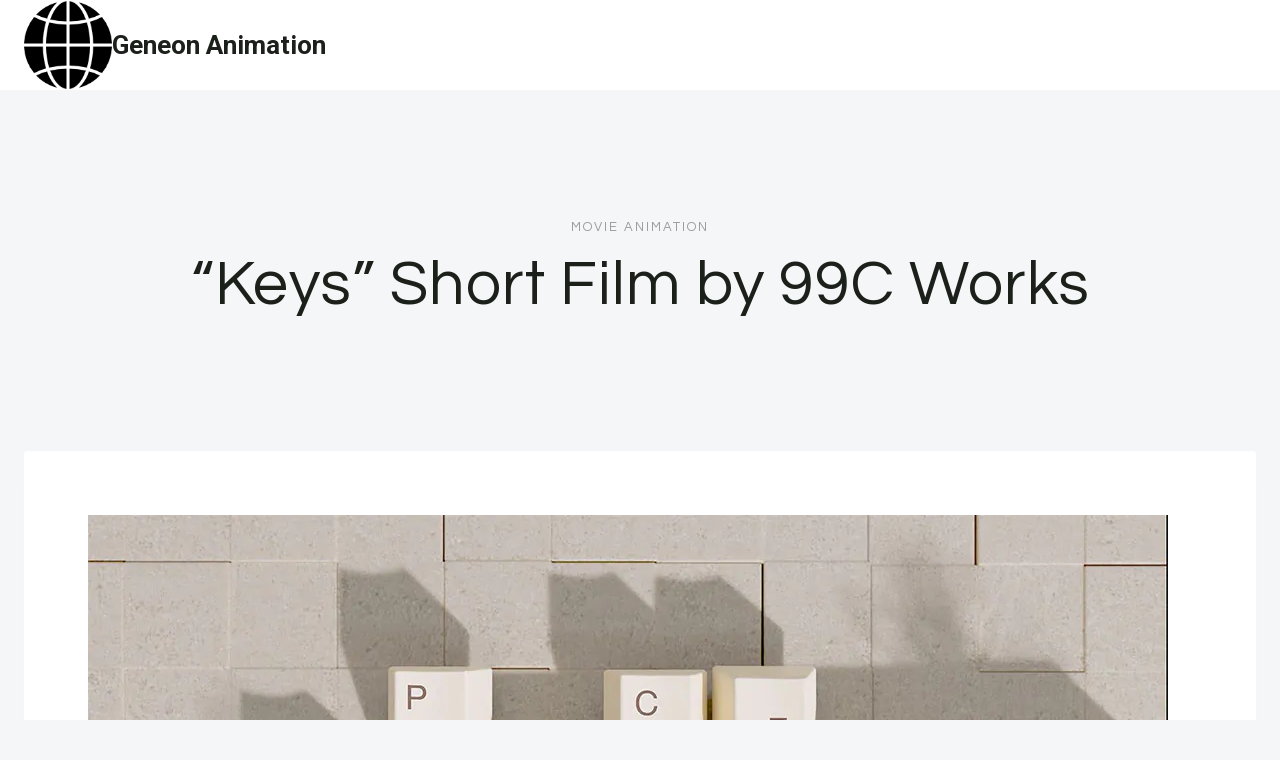

--- FILE ---
content_type: text/html; charset=UTF-8
request_url: https://geneonanimation.com/2022/03/22/keys-short-film-by-99c-works/
body_size: 80167
content:
<!doctype html>
<html lang="en-US" class="no-js" itemtype="https://schema.org/Blog" itemscope>
<head>
<meta charset="UTF-8">
<meta name="viewport" content="width=device-width, initial-scale=1, minimum-scale=1">
<meta name='robots' content='index, follow, max-image-preview:large, max-snippet:-1, max-video-preview:-1' />
<style>img:is([sizes="auto" i], [sizes^="auto," i]) { contain-intrinsic-size: 3000px 1500px }</style>
<!-- This site is optimized with the Yoast SEO plugin v25.5 - https://yoast.com/wordpress/plugins/seo/ -->
<title>“Keys” Short Film by 99C Works - Geneon Animation</title>
<link rel="canonical" href="https://geneonanimation.com/2022/03/22/keys-short-film-by-99c-works/" />
<meta property="og:locale" content="en_US" />
<meta property="og:type" content="article" />
<meta property="og:title" content="“Keys” Short Film by 99C Works - Geneon Animation" />
<meta property="og:description" content="Posted on Tuesday, March 22, 2022 &middot; Leave a Comment&nbsp; 99C Works CD KyeongHong Kim: &ldquo;The..." />
<meta property="og:url" content="https://geneonanimation.com/2022/03/22/keys-short-film-by-99c-works/" />
<meta property="og:site_name" content="Geneon Animation" />
<meta property="article:published_time" content="2022-03-22T14:30:12+00:00" />
<meta property="og:image" content="https://geneonanimation.com/wp-content/uploads/2022/03/keys-short-film-by-99c-works.jpg" />
<meta property="og:image:width" content="2560" />
<meta property="og:image:height" content="865" />
<meta property="og:image:type" content="image/jpeg" />
<meta name="author" content="Contributor" />
<meta name="twitter:card" content="summary_large_image" />
<meta name="twitter:label1" content="Written by" />
<meta name="twitter:data1" content="Contributor" />
<script type="application/ld+json" class="yoast-schema-graph">{"@context":"https://schema.org","@graph":[{"@type":"Article","@id":"https://geneonanimation.com/2022/03/22/keys-short-film-by-99c-works/#article","isPartOf":{"@id":"https://geneonanimation.com/2022/03/22/keys-short-film-by-99c-works/"},"author":{"name":"Contributor","@id":"https://geneonanimation.com/#/schema/person/a63072bb1b9e8e54cc18aebd4a42cbd5"},"headline":"“Keys” Short Film by 99C Works","datePublished":"2022-03-22T14:30:12+00:00","mainEntityOfPage":{"@id":"https://geneonanimation.com/2022/03/22/keys-short-film-by-99c-works/"},"wordCount":104,"publisher":{"@id":"https://geneonanimation.com/#organization"},"image":{"@id":"https://geneonanimation.com/2022/03/22/keys-short-film-by-99c-works/#primaryimage"},"thumbnailUrl":"https://geneonanimation.com/wp-content/uploads/2022/03/keys-short-film-by-99c-works.jpg","articleSection":["Movie Animation"],"inLanguage":"en-US"},{"@type":"WebPage","@id":"https://geneonanimation.com/2022/03/22/keys-short-film-by-99c-works/","url":"https://geneonanimation.com/2022/03/22/keys-short-film-by-99c-works/","name":"“Keys” Short Film by 99C Works - Geneon Animation","isPartOf":{"@id":"https://geneonanimation.com/#website"},"primaryImageOfPage":{"@id":"https://geneonanimation.com/2022/03/22/keys-short-film-by-99c-works/#primaryimage"},"image":{"@id":"https://geneonanimation.com/2022/03/22/keys-short-film-by-99c-works/#primaryimage"},"thumbnailUrl":"https://geneonanimation.com/wp-content/uploads/2022/03/keys-short-film-by-99c-works.jpg","datePublished":"2022-03-22T14:30:12+00:00","breadcrumb":{"@id":"https://geneonanimation.com/2022/03/22/keys-short-film-by-99c-works/#breadcrumb"},"inLanguage":"en-US","potentialAction":[{"@type":"ReadAction","target":["https://geneonanimation.com/2022/03/22/keys-short-film-by-99c-works/"]}]},{"@type":"ImageObject","inLanguage":"en-US","@id":"https://geneonanimation.com/2022/03/22/keys-short-film-by-99c-works/#primaryimage","url":"https://geneonanimation.com/wp-content/uploads/2022/03/keys-short-film-by-99c-works.jpg","contentUrl":"https://geneonanimation.com/wp-content/uploads/2022/03/keys-short-film-by-99c-works.jpg","width":2560,"height":865,"caption":"keys-short-film-by-99c-works"},{"@type":"BreadcrumbList","@id":"https://geneonanimation.com/2022/03/22/keys-short-film-by-99c-works/#breadcrumb","itemListElement":[{"@type":"ListItem","position":1,"name":"Home","item":"https://geneonanimation.com/"},{"@type":"ListItem","position":2,"name":"“Keys” Short Film by 99C Works"}]},{"@type":"WebSite","@id":"https://geneonanimation.com/#website","url":"https://geneonanimation.com/","name":"Geneon Animation","description":"","publisher":{"@id":"https://geneonanimation.com/#organization"},"potentialAction":[{"@type":"SearchAction","target":{"@type":"EntryPoint","urlTemplate":"https://geneonanimation.com/?s={search_term_string}"},"query-input":{"@type":"PropertyValueSpecification","valueRequired":true,"valueName":"search_term_string"}}],"inLanguage":"en-US"},{"@type":"Organization","@id":"https://geneonanimation.com/#organization","name":"Geneon Animation","url":"https://geneonanimation.com/","logo":{"@type":"ImageObject","inLanguage":"en-US","@id":"https://geneonanimation.com/#/schema/logo/image/","url":"https://geneonanimation.com/wp-content/uploads/2024/05/1231223.png","contentUrl":"https://geneonanimation.com/wp-content/uploads/2024/05/1231223.png","width":128,"height":128,"caption":"Geneon Animation"},"image":{"@id":"https://geneonanimation.com/#/schema/logo/image/"}},{"@type":"Person","@id":"https://geneonanimation.com/#/schema/person/a63072bb1b9e8e54cc18aebd4a42cbd5","name":"Contributor","sameAs":["https://technobabble.com.au"],"url":"https://geneonanimation.com/author/wiredgorilla-2/"}]}</script>
<!-- / Yoast SEO plugin. -->
<link rel='dns-prefetch' href='//www.googletagmanager.com' />
<link rel="alternate" type="application/rss+xml" title="Geneon Animation &raquo; Feed" href="https://geneonanimation.com/feed/" />
<link rel="alternate" type="application/rss+xml" title="Geneon Animation &raquo; Comments Feed" href="https://geneonanimation.com/comments/feed/" />
<script>document.documentElement.classList.remove( 'no-js' );</script>
<!-- <link rel='stylesheet' id='wp-block-library-css' href='https://geneonanimation.com/wp-includes/css/dist/block-library/style.min.css?ver=6.8.2' media='all' /> -->
<link rel="stylesheet" type="text/css" href="//geneonanimation.com/wp-content/cache/wpfc-minified/8bcal6fw/6hk2k.css" media="all"/>
<style id='classic-theme-styles-inline-css'>
/*! This file is auto-generated */
.wp-block-button__link{color:#fff;background-color:#32373c;border-radius:9999px;box-shadow:none;text-decoration:none;padding:calc(.667em + 2px) calc(1.333em + 2px);font-size:1.125em}.wp-block-file__button{background:#32373c;color:#fff;text-decoration:none}
</style>
<style id='global-styles-inline-css'>
:root{--wp--preset--aspect-ratio--square: 1;--wp--preset--aspect-ratio--4-3: 4/3;--wp--preset--aspect-ratio--3-4: 3/4;--wp--preset--aspect-ratio--3-2: 3/2;--wp--preset--aspect-ratio--2-3: 2/3;--wp--preset--aspect-ratio--16-9: 16/9;--wp--preset--aspect-ratio--9-16: 9/16;--wp--preset--color--black: #000000;--wp--preset--color--cyan-bluish-gray: #abb8c3;--wp--preset--color--white: #ffffff;--wp--preset--color--pale-pink: #f78da7;--wp--preset--color--vivid-red: #cf2e2e;--wp--preset--color--luminous-vivid-orange: #ff6900;--wp--preset--color--luminous-vivid-amber: #fcb900;--wp--preset--color--light-green-cyan: #7bdcb5;--wp--preset--color--vivid-green-cyan: #00d084;--wp--preset--color--pale-cyan-blue: #8ed1fc;--wp--preset--color--vivid-cyan-blue: #0693e3;--wp--preset--color--vivid-purple: #9b51e0;--wp--preset--color--theme-palette-1: var(--global-palette1);--wp--preset--color--theme-palette-2: var(--global-palette2);--wp--preset--color--theme-palette-3: var(--global-palette3);--wp--preset--color--theme-palette-4: var(--global-palette4);--wp--preset--color--theme-palette-5: var(--global-palette5);--wp--preset--color--theme-palette-6: var(--global-palette6);--wp--preset--color--theme-palette-7: var(--global-palette7);--wp--preset--color--theme-palette-8: var(--global-palette8);--wp--preset--color--theme-palette-9: var(--global-palette9);--wp--preset--gradient--vivid-cyan-blue-to-vivid-purple: linear-gradient(135deg,rgba(6,147,227,1) 0%,rgb(155,81,224) 100%);--wp--preset--gradient--light-green-cyan-to-vivid-green-cyan: linear-gradient(135deg,rgb(122,220,180) 0%,rgb(0,208,130) 100%);--wp--preset--gradient--luminous-vivid-amber-to-luminous-vivid-orange: linear-gradient(135deg,rgba(252,185,0,1) 0%,rgba(255,105,0,1) 100%);--wp--preset--gradient--luminous-vivid-orange-to-vivid-red: linear-gradient(135deg,rgba(255,105,0,1) 0%,rgb(207,46,46) 100%);--wp--preset--gradient--very-light-gray-to-cyan-bluish-gray: linear-gradient(135deg,rgb(238,238,238) 0%,rgb(169,184,195) 100%);--wp--preset--gradient--cool-to-warm-spectrum: linear-gradient(135deg,rgb(74,234,220) 0%,rgb(151,120,209) 20%,rgb(207,42,186) 40%,rgb(238,44,130) 60%,rgb(251,105,98) 80%,rgb(254,248,76) 100%);--wp--preset--gradient--blush-light-purple: linear-gradient(135deg,rgb(255,206,236) 0%,rgb(152,150,240) 100%);--wp--preset--gradient--blush-bordeaux: linear-gradient(135deg,rgb(254,205,165) 0%,rgb(254,45,45) 50%,rgb(107,0,62) 100%);--wp--preset--gradient--luminous-dusk: linear-gradient(135deg,rgb(255,203,112) 0%,rgb(199,81,192) 50%,rgb(65,88,208) 100%);--wp--preset--gradient--pale-ocean: linear-gradient(135deg,rgb(255,245,203) 0%,rgb(182,227,212) 50%,rgb(51,167,181) 100%);--wp--preset--gradient--electric-grass: linear-gradient(135deg,rgb(202,248,128) 0%,rgb(113,206,126) 100%);--wp--preset--gradient--midnight: linear-gradient(135deg,rgb(2,3,129) 0%,rgb(40,116,252) 100%);--wp--preset--font-size--small: var(--global-font-size-small);--wp--preset--font-size--medium: var(--global-font-size-medium);--wp--preset--font-size--large: var(--global-font-size-large);--wp--preset--font-size--x-large: 42px;--wp--preset--font-size--larger: var(--global-font-size-larger);--wp--preset--font-size--xxlarge: var(--global-font-size-xxlarge);--wp--preset--spacing--20: 0.44rem;--wp--preset--spacing--30: 0.67rem;--wp--preset--spacing--40: 1rem;--wp--preset--spacing--50: 1.5rem;--wp--preset--spacing--60: 2.25rem;--wp--preset--spacing--70: 3.38rem;--wp--preset--spacing--80: 5.06rem;--wp--preset--shadow--natural: 6px 6px 9px rgba(0, 0, 0, 0.2);--wp--preset--shadow--deep: 12px 12px 50px rgba(0, 0, 0, 0.4);--wp--preset--shadow--sharp: 6px 6px 0px rgba(0, 0, 0, 0.2);--wp--preset--shadow--outlined: 6px 6px 0px -3px rgba(255, 255, 255, 1), 6px 6px rgba(0, 0, 0, 1);--wp--preset--shadow--crisp: 6px 6px 0px rgba(0, 0, 0, 1);}:where(.is-layout-flex){gap: 0.5em;}:where(.is-layout-grid){gap: 0.5em;}body .is-layout-flex{display: flex;}.is-layout-flex{flex-wrap: wrap;align-items: center;}.is-layout-flex > :is(*, div){margin: 0;}body .is-layout-grid{display: grid;}.is-layout-grid > :is(*, div){margin: 0;}:where(.wp-block-columns.is-layout-flex){gap: 2em;}:where(.wp-block-columns.is-layout-grid){gap: 2em;}:where(.wp-block-post-template.is-layout-flex){gap: 1.25em;}:where(.wp-block-post-template.is-layout-grid){gap: 1.25em;}.has-black-color{color: var(--wp--preset--color--black) !important;}.has-cyan-bluish-gray-color{color: var(--wp--preset--color--cyan-bluish-gray) !important;}.has-white-color{color: var(--wp--preset--color--white) !important;}.has-pale-pink-color{color: var(--wp--preset--color--pale-pink) !important;}.has-vivid-red-color{color: var(--wp--preset--color--vivid-red) !important;}.has-luminous-vivid-orange-color{color: var(--wp--preset--color--luminous-vivid-orange) !important;}.has-luminous-vivid-amber-color{color: var(--wp--preset--color--luminous-vivid-amber) !important;}.has-light-green-cyan-color{color: var(--wp--preset--color--light-green-cyan) !important;}.has-vivid-green-cyan-color{color: var(--wp--preset--color--vivid-green-cyan) !important;}.has-pale-cyan-blue-color{color: var(--wp--preset--color--pale-cyan-blue) !important;}.has-vivid-cyan-blue-color{color: var(--wp--preset--color--vivid-cyan-blue) !important;}.has-vivid-purple-color{color: var(--wp--preset--color--vivid-purple) !important;}.has-black-background-color{background-color: var(--wp--preset--color--black) !important;}.has-cyan-bluish-gray-background-color{background-color: var(--wp--preset--color--cyan-bluish-gray) !important;}.has-white-background-color{background-color: var(--wp--preset--color--white) !important;}.has-pale-pink-background-color{background-color: var(--wp--preset--color--pale-pink) !important;}.has-vivid-red-background-color{background-color: var(--wp--preset--color--vivid-red) !important;}.has-luminous-vivid-orange-background-color{background-color: var(--wp--preset--color--luminous-vivid-orange) !important;}.has-luminous-vivid-amber-background-color{background-color: var(--wp--preset--color--luminous-vivid-amber) !important;}.has-light-green-cyan-background-color{background-color: var(--wp--preset--color--light-green-cyan) !important;}.has-vivid-green-cyan-background-color{background-color: var(--wp--preset--color--vivid-green-cyan) !important;}.has-pale-cyan-blue-background-color{background-color: var(--wp--preset--color--pale-cyan-blue) !important;}.has-vivid-cyan-blue-background-color{background-color: var(--wp--preset--color--vivid-cyan-blue) !important;}.has-vivid-purple-background-color{background-color: var(--wp--preset--color--vivid-purple) !important;}.has-black-border-color{border-color: var(--wp--preset--color--black) !important;}.has-cyan-bluish-gray-border-color{border-color: var(--wp--preset--color--cyan-bluish-gray) !important;}.has-white-border-color{border-color: var(--wp--preset--color--white) !important;}.has-pale-pink-border-color{border-color: var(--wp--preset--color--pale-pink) !important;}.has-vivid-red-border-color{border-color: var(--wp--preset--color--vivid-red) !important;}.has-luminous-vivid-orange-border-color{border-color: var(--wp--preset--color--luminous-vivid-orange) !important;}.has-luminous-vivid-amber-border-color{border-color: var(--wp--preset--color--luminous-vivid-amber) !important;}.has-light-green-cyan-border-color{border-color: var(--wp--preset--color--light-green-cyan) !important;}.has-vivid-green-cyan-border-color{border-color: var(--wp--preset--color--vivid-green-cyan) !important;}.has-pale-cyan-blue-border-color{border-color: var(--wp--preset--color--pale-cyan-blue) !important;}.has-vivid-cyan-blue-border-color{border-color: var(--wp--preset--color--vivid-cyan-blue) !important;}.has-vivid-purple-border-color{border-color: var(--wp--preset--color--vivid-purple) !important;}.has-vivid-cyan-blue-to-vivid-purple-gradient-background{background: var(--wp--preset--gradient--vivid-cyan-blue-to-vivid-purple) !important;}.has-light-green-cyan-to-vivid-green-cyan-gradient-background{background: var(--wp--preset--gradient--light-green-cyan-to-vivid-green-cyan) !important;}.has-luminous-vivid-amber-to-luminous-vivid-orange-gradient-background{background: var(--wp--preset--gradient--luminous-vivid-amber-to-luminous-vivid-orange) !important;}.has-luminous-vivid-orange-to-vivid-red-gradient-background{background: var(--wp--preset--gradient--luminous-vivid-orange-to-vivid-red) !important;}.has-very-light-gray-to-cyan-bluish-gray-gradient-background{background: var(--wp--preset--gradient--very-light-gray-to-cyan-bluish-gray) !important;}.has-cool-to-warm-spectrum-gradient-background{background: var(--wp--preset--gradient--cool-to-warm-spectrum) !important;}.has-blush-light-purple-gradient-background{background: var(--wp--preset--gradient--blush-light-purple) !important;}.has-blush-bordeaux-gradient-background{background: var(--wp--preset--gradient--blush-bordeaux) !important;}.has-luminous-dusk-gradient-background{background: var(--wp--preset--gradient--luminous-dusk) !important;}.has-pale-ocean-gradient-background{background: var(--wp--preset--gradient--pale-ocean) !important;}.has-electric-grass-gradient-background{background: var(--wp--preset--gradient--electric-grass) !important;}.has-midnight-gradient-background{background: var(--wp--preset--gradient--midnight) !important;}.has-small-font-size{font-size: var(--wp--preset--font-size--small) !important;}.has-medium-font-size{font-size: var(--wp--preset--font-size--medium) !important;}.has-large-font-size{font-size: var(--wp--preset--font-size--large) !important;}.has-x-large-font-size{font-size: var(--wp--preset--font-size--x-large) !important;}
:where(.wp-block-post-template.is-layout-flex){gap: 1.25em;}:where(.wp-block-post-template.is-layout-grid){gap: 1.25em;}
:where(.wp-block-columns.is-layout-flex){gap: 2em;}:where(.wp-block-columns.is-layout-grid){gap: 2em;}
:root :where(.wp-block-pullquote){font-size: 1.5em;line-height: 1.6;}
</style>
<!-- <link rel='stylesheet' id='ilrc_style-css' href='https://geneonanimation.com/wp-content/plugins/internal-linking-of-related-contents/assets/css/style.css' media='all' /> -->
<link rel="stylesheet" type="text/css" href="//geneonanimation.com/wp-content/cache/wpfc-minified/6ne6ftfd/6hk2k.css" media="all"/>
<style id='ilrc_style-inline-css'>
.internal-linking-related-contents:before { margin-top:15px}
.internal-linking-related-contents:after { margin-bottom:15px}
.internal-linking-related-contents .template-1,
.internal-linking-related-contents .template-2,
.internal-linking-related-contents .template-3,
.internal-linking-related-contents a.template-11,
.internal-linking-related-contents a.template-12 { background-color:#d8d8d8!important}
.internal-linking-related-contents .template-1:hover,
.internal-linking-related-contents .template-1:active,
.internal-linking-related-contents .template-1:focus,
.internal-linking-related-contents .template-2 span.cta,
.internal-linking-related-contents .template-2:hover,
.internal-linking-related-contents .template-2:active,
.internal-linking-related-contents .template-2:focus,
.internal-linking-related-contents .template-3:hover,
.internal-linking-related-contents .template-3:active,
.internal-linking-related-contents .template-3:focus,
.internal-linking-related-contents .template-3 .postTitle,
.internal-linking-related-contents a.template-11:hover,
.internal-linking-related-contents a.template-11:active,
.internal-linking-related-contents a.template-11:focus,
.internal-linking-related-contents a.template-12:hover,
.internal-linking-related-contents a.template-12:active,
.internal-linking-related-contents a.template-12:focus { background-color:#939393!important}
.internal-linking-related-contents .template-1 span,
.internal-linking-related-contents .template-2 span.postTitle,
.internal-linking-related-contents .template-3 span.cta,
.internal-linking-related-contents a.template-11 ,
.internal-linking-related-contents a.template-12 ,
.internal-linking-related-contents a.template-13 { color:#000000}
.internal-linking-related-contents .template-2 span.cta,
.internal-linking-related-contents .template-3 span.postTitle { color:#ffffff}
</style>
<!-- <link rel='stylesheet' id='kadence-global-css' href='https://geneonanimation.com/wp-content/themes/kadence/assets/css/global.min.css?ver=1.2.28' media='all' /> -->
<link rel="stylesheet" type="text/css" href="//geneonanimation.com/wp-content/cache/wpfc-minified/qk1l4za/6hk2k.css" media="all"/>
<style id='kadence-global-inline-css'>
/* Kadence Base CSS */
:root{--global-palette1:#1b211a;--global-palette2:#555555;--global-palette3:#1b211a;--global-palette4:#464646;--global-palette5:#646464;--global-palette6:#9c9c9c;--global-palette7:#f5f6f8;--global-palette8:#f5f6f8;--global-palette9:#ffffff;--global-palette9rgb:255, 255, 255;--global-palette-highlight:var(--global-palette1);--global-palette-highlight-alt:var(--global-palette3);--global-palette-highlight-alt2:var(--global-palette9);--global-palette-btn-bg:var(--global-palette1);--global-palette-btn-bg-hover:var(--global-palette6);--global-palette-btn:#ffffff;--global-palette-btn-hover:var(--global-palette9);--global-body-font-family:Roboto, sans-serif;--global-heading-font-family:Questrial, sans-serif;--global-primary-nav-font-family:Montserrat, sans-serif;--global-fallback-font:sans-serif;--global-display-fallback-font:sans-serif;--global-content-width:1600px;--global-content-wide-width:calc(1600px + 230px);--global-content-narrow-width:1000px;--global-content-edge-padding:1.5rem;--global-content-boxed-padding:4rem;--global-calc-content-width:calc(1600px - var(--global-content-edge-padding) - var(--global-content-edge-padding) );--wp--style--global--content-size:var(--global-calc-content-width);}.wp-site-blocks{--global-vw:calc( 100vw - ( 0.5 * var(--scrollbar-offset)));}body{background:var(--global-palette8);}body, input, select, optgroup, textarea{font-style:normal;font-weight:300;font-size:20px;line-height:1.6;font-family:var(--global-body-font-family);color:var(--global-palette4);}.content-bg, body.content-style-unboxed .site{background:var(--global-palette9);}h1,h2,h3,h4,h5,h6{font-family:var(--global-heading-font-family);}h1{font-style:normal;font-weight:500;font-size:63px;line-height:1.3;letter-spacing:1px;color:var(--global-palette3);}h2{font-style:normal;font-weight:normal;font-size:50px;line-height:1.3;color:var(--global-palette3);}h3{font-style:normal;font-weight:normal;font-size:45px;line-height:1.3;color:var(--global-palette3);}h4{font-style:normal;font-weight:normal;font-size:36px;line-height:1.3;color:var(--global-palette3);}h5{font-style:normal;font-weight:normal;font-size:32px;line-height:1.3;color:var(--global-palette3);}h6{font-style:normal;font-weight:normal;font-size:25px;line-height:1.5;color:var(--global-palette3);}@media all and (max-width: 1024px){h1{font-size:52px;}h2{font-size:40px;}h3{font-size:35px;}h4{font-size:32px;}h5{font-size:27px;}h6{font-size:23px;}}@media all and (max-width: 767px){h1{font-size:44px;}h2{font-size:32px;line-height:1.2;}h3{font-size:28px;}h4{font-size:26px;}h5{font-size:24px;}h6{font-size:22px;}}.entry-hero .kadence-breadcrumbs{max-width:1600px;}.site-container, .site-header-row-layout-contained, .site-footer-row-layout-contained, .entry-hero-layout-contained, .comments-area, .alignfull > .wp-block-cover__inner-container, .alignwide > .wp-block-cover__inner-container{max-width:var(--global-content-width);}.content-width-narrow .content-container.site-container, .content-width-narrow .hero-container.site-container{max-width:var(--global-content-narrow-width);}@media all and (min-width: 1830px){.wp-site-blocks .content-container  .alignwide{margin-left:-115px;margin-right:-115px;width:unset;max-width:unset;}}@media all and (min-width: 1260px){.content-width-narrow .wp-site-blocks .content-container .alignwide{margin-left:-130px;margin-right:-130px;width:unset;max-width:unset;}}.content-style-boxed .wp-site-blocks .entry-content .alignwide{margin-left:calc( -1 * var( --global-content-boxed-padding ) );margin-right:calc( -1 * var( --global-content-boxed-padding ) );}.content-area{margin-top:5rem;margin-bottom:5rem;}@media all and (max-width: 1024px){.content-area{margin-top:3rem;margin-bottom:3rem;}}@media all and (max-width: 767px){.content-area{margin-top:2rem;margin-bottom:2rem;}}@media all and (max-width: 1024px){:root{--global-content-boxed-padding:2rem;}}@media all and (max-width: 767px){:root{--global-content-boxed-padding:1.5rem;}}.entry-content-wrap{padding:4rem;}@media all and (max-width: 1024px){.entry-content-wrap{padding:2rem;}}@media all and (max-width: 767px){.entry-content-wrap{padding:1.5rem;}}.entry.single-entry{box-shadow:0px 15px 15px -10px rgba(0,0,0,0.05);}.entry.loop-entry{box-shadow:0px 15px 15px -10px rgba(0,0,0,0);}.loop-entry .entry-content-wrap{padding:2.3rem;}@media all and (max-width: 1024px){.loop-entry .entry-content-wrap{padding:2rem;}}@media all and (max-width: 767px){.loop-entry .entry-content-wrap{padding:1.5rem;}}button, .button, .wp-block-button__link, input[type="button"], input[type="reset"], input[type="submit"], .fl-button, .elementor-button-wrapper .elementor-button, .wc-block-components-checkout-place-order-button, .wc-block-cart__submit{font-style:normal;font-weight:500;font-size:14px;letter-spacing:1px;font-family:Montserrat, sans-serif;text-transform:uppercase;border-radius:0px;padding:19px 45px 19px 45px;border:1px none currentColor;border-color:var(--global-palette3);box-shadow:0px 0px 0px -7px rgba(0,0,0,0);}.wp-block-button.is-style-outline .wp-block-button__link{padding:19px 45px 19px 45px;}button:hover, button:focus, button:active, .button:hover, .button:focus, .button:active, .wp-block-button__link:hover, .wp-block-button__link:focus, .wp-block-button__link:active, input[type="button"]:hover, input[type="button"]:focus, input[type="button"]:active, input[type="reset"]:hover, input[type="reset"]:focus, input[type="reset"]:active, input[type="submit"]:hover, input[type="submit"]:focus, input[type="submit"]:active, .elementor-button-wrapper .elementor-button:hover, .elementor-button-wrapper .elementor-button:focus, .elementor-button-wrapper .elementor-button:active, .wc-block-cart__submit:hover{border-color:var(--global-palette9);box-shadow:0px 15px 25px -7px rgba(0,0,0,0);}.kb-button.kb-btn-global-outline.kb-btn-global-inherit{padding-top:calc(19px - 2px);padding-right:calc(45px - 2px);padding-bottom:calc(19px - 2px);padding-left:calc(45px - 2px);}@media all and (max-width: 1024px){button, .button, .wp-block-button__link, input[type="button"], input[type="reset"], input[type="submit"], .fl-button, .elementor-button-wrapper .elementor-button, .wc-block-components-checkout-place-order-button, .wc-block-cart__submit{border-color:var(--global-palette3);}}@media all and (max-width: 767px){button, .button, .wp-block-button__link, input[type="button"], input[type="reset"], input[type="submit"], .fl-button, .elementor-button-wrapper .elementor-button, .wc-block-components-checkout-place-order-button, .wc-block-cart__submit{border-color:var(--global-palette3);}}@media all and (min-width: 1025px){.transparent-header .entry-hero .entry-hero-container-inner{padding-top:90px;}}@media all and (max-width: 1024px){.mobile-transparent-header .entry-hero .entry-hero-container-inner{padding-top:90px;}}@media all and (max-width: 767px){.mobile-transparent-header .entry-hero .entry-hero-container-inner{padding-top:90px;}}#kt-scroll-up-reader, #kt-scroll-up{border-radius:0px 0px 0px 0px;bottom:30px;font-size:1.2em;padding:0.4em 0.4em 0.4em 0.4em;}#kt-scroll-up-reader.scroll-up-side-right, #kt-scroll-up.scroll-up-side-right{right:30px;}#kt-scroll-up-reader.scroll-up-side-left, #kt-scroll-up.scroll-up-side-left{left:30px;}.entry-author-style-center{padding-top:var(--global-md-spacing);border-top:1px solid var(--global-gray-500);}.entry-author-style-center .entry-author-avatar, .entry-meta .author-avatar{display:none;}.entry-author-style-normal .entry-author-profile{padding-left:0px;}#comments .comment-meta{margin-left:0px;}.comment-metadata a:not(.comment-edit-link), .comment-body .edit-link:before{display:none;}body.single .entry-related{background:var(--global-palette9);}.wp-site-blocks .entry-related h2.entry-related-title{font-style:normal;font-size:40px;}.post-title .entry-taxonomies, .post-title .entry-taxonomies a{font-style:normal;font-weight:normal;font-size:13px;letter-spacing:2px;font-family:Questrial, sans-serif;text-transform:uppercase;color:var(--global-palette6);}.post-title .entry-taxonomies .category-style-pill a{background:var(--global-palette6);}.entry-hero.post-hero-section .entry-header{min-height:360px;}@media all and (max-width: 1024px){.entry-hero.post-hero-section .entry-header{min-height:300px;}}@media all and (max-width: 767px){.entry-hero.post-hero-section .entry-header{min-height:320px;}}.loop-entry.type-post h2.entry-title{font-style:normal;font-size:30px;color:var(--global-palette4);}.loop-entry.type-post .entry-taxonomies{font-style:normal;font-weight:normal;font-size:13px;letter-spacing:2px;font-family:Questrial, sans-serif;text-transform:uppercase;}.loop-entry.type-post .entry-taxonomies, .loop-entry.type-post .entry-taxonomies a{color:var(--global-palette6);}.loop-entry.type-post .entry-taxonomies .category-style-pill a{background:var(--global-palette6);}.loop-entry.type-post .entry-meta{font-style:normal;font-weight:normal;font-family:Questrial, sans-serif;}
/* Kadence Header CSS */
@media all and (max-width: 1024px){.mobile-transparent-header #masthead{position:absolute;left:0px;right:0px;z-index:100;}.kadence-scrollbar-fixer.mobile-transparent-header #masthead{right:var(--scrollbar-offset,0);}.mobile-transparent-header #masthead, .mobile-transparent-header .site-top-header-wrap .site-header-row-container-inner, .mobile-transparent-header .site-main-header-wrap .site-header-row-container-inner, .mobile-transparent-header .site-bottom-header-wrap .site-header-row-container-inner{background:transparent;}.site-header-row-tablet-layout-fullwidth, .site-header-row-tablet-layout-standard{padding:0px;}}@media all and (min-width: 1025px){.transparent-header #masthead{position:absolute;left:0px;right:0px;z-index:100;}.transparent-header.kadence-scrollbar-fixer #masthead{right:var(--scrollbar-offset,0);}.transparent-header #masthead, .transparent-header .site-top-header-wrap .site-header-row-container-inner, .transparent-header .site-main-header-wrap .site-header-row-container-inner, .transparent-header .site-bottom-header-wrap .site-header-row-container-inner{background:transparent;}}.site-branding a.brand img{max-width:88px;}.site-branding a.brand img.svg-logo-image{width:88px;}.site-branding{padding:0px 0px 0px 0px;}.site-branding .site-title{font-weight:700;font-size:26px;line-height:1.2;color:var(--global-palette3);}#masthead, #masthead .kadence-sticky-header.item-is-fixed:not(.item-at-start):not(.site-header-row-container):not(.site-main-header-wrap), #masthead .kadence-sticky-header.item-is-fixed:not(.item-at-start) > .site-header-row-container-inner{background:var(--global-palette9);}.site-main-header-wrap .site-header-row-container-inner{background:var(--global-palette9);border-bottom:1px solid var(--global-palette8);}.site-main-header-inner-wrap{min-height:90px;}.transparent-header #masthead .site-main-header-wrap .site-header-row-container-inner{background:var(--global-palette9);}.header-navigation .header-menu-container ul ul.sub-menu, .header-navigation .header-menu-container ul ul.submenu{background:var(--global-palette3);box-shadow:0px 2px 13px 0px rgba(0,0,0,0.1);}.header-navigation .header-menu-container ul ul li.menu-item, .header-menu-container ul.menu > li.kadence-menu-mega-enabled > ul > li.menu-item > a{border-bottom:1px solid rgba(255,255,255,0.1);}.header-navigation .header-menu-container ul ul li.menu-item > a{width:200px;padding-top:1em;padding-bottom:1em;color:var(--global-palette8);font-style:normal;font-weight:500;font-size:13px;font-family:Montserrat, sans-serif;}.header-navigation .header-menu-container ul ul li.menu-item > a:hover{color:var(--global-palette9);background:var(--global-palette4);}.header-navigation .header-menu-container ul ul li.menu-item.current-menu-item > a{color:var(--global-palette9);background:var(--global-palette4);}.mobile-toggle-open-container .menu-toggle-open, .mobile-toggle-open-container .menu-toggle-open:focus{color:var(--global-palette3);padding:0.4em 0.6em 0.4em 0.6em;font-size:14px;}.mobile-toggle-open-container .menu-toggle-open.menu-toggle-style-bordered{border:1px solid currentColor;}.mobile-toggle-open-container .menu-toggle-open .menu-toggle-icon{font-size:30px;}.mobile-toggle-open-container .menu-toggle-open:hover, .mobile-toggle-open-container .menu-toggle-open:focus-visible{color:var(--global-palette-highlight);}.mobile-navigation ul li{font-style:normal;font-weight:normal;font-size:21px;line-height:1.1;font-family:Questrial, sans-serif;}.mobile-navigation ul li a{padding-top:1em;padding-bottom:1em;}.mobile-navigation ul li > a, .mobile-navigation ul li.menu-item-has-children > .drawer-nav-drop-wrap{color:var(--global-palette3);}.mobile-navigation ul li > a:hover, .mobile-navigation ul li.menu-item-has-children > .drawer-nav-drop-wrap:hover{color:var(--global-palette1);}.mobile-navigation ul li.current-menu-item > a, .mobile-navigation ul li.current-menu-item.menu-item-has-children > .drawer-nav-drop-wrap{color:var(--global-palette1);}.mobile-navigation ul li.menu-item-has-children .drawer-nav-drop-wrap, .mobile-navigation ul li:not(.menu-item-has-children) a{border-bottom:1px solid var(--global-palette8);}.mobile-navigation:not(.drawer-navigation-parent-toggle-true) ul li.menu-item-has-children .drawer-nav-drop-wrap button{border-left:1px solid var(--global-palette8);}#mobile-drawer .drawer-inner, #mobile-drawer.popup-drawer-layout-fullwidth.popup-drawer-animation-slice .pop-portion-bg, #mobile-drawer.popup-drawer-layout-fullwidth.popup-drawer-animation-slice.pop-animated.show-drawer .drawer-inner{background:var(--global-palette9);}#mobile-drawer .drawer-header .drawer-toggle{padding:0.6em 0.15em 0.6em 0.15em;font-size:24px;}
/* Kadence Footer CSS */
#colophon{background:var(--global-palette7);}.site-top-footer-inner-wrap{padding-top:120px;padding-bottom:20px;grid-column-gap:30px;grid-row-gap:30px;}.site-top-footer-inner-wrap .widget{margin-bottom:30px;}.site-top-footer-inner-wrap .site-footer-section:not(:last-child):after{right:calc(-30px / 2);}@media all and (max-width: 1024px){.site-top-footer-inner-wrap{padding-top:100px;padding-bottom:0px;}}@media all and (max-width: 767px){.site-top-footer-inner-wrap{padding-top:50px;padding-bottom:0px;}}.site-bottom-footer-inner-wrap{padding-top:10px;padding-bottom:100px;grid-column-gap:30px;}.site-bottom-footer-inner-wrap .widget{margin-bottom:30px;}.site-bottom-footer-inner-wrap .site-footer-section:not(:last-child):after{right:calc(-30px / 2);}@media all and (max-width: 767px){.site-bottom-footer-inner-wrap{padding-top:0px;padding-bottom:50px;}}#colophon .footer-html{font-style:normal;font-weight:normal;font-size:15px;font-family:Montserrat, sans-serif;}
</style>
<!-- <link rel='stylesheet' id='kadence-header-css' href='https://geneonanimation.com/wp-content/themes/kadence/assets/css/header.min.css?ver=1.2.28' media='all' /> -->
<!-- <link rel='stylesheet' id='kadence-content-css' href='https://geneonanimation.com/wp-content/themes/kadence/assets/css/content.min.css?ver=1.2.28' media='all' /> -->
<!-- <link rel='stylesheet' id='kadence-related-posts-css' href='https://geneonanimation.com/wp-content/themes/kadence/assets/css/related-posts.min.css?ver=1.2.28' media='all' /> -->
<!-- <link rel='stylesheet' id='kad-splide-css' href='https://geneonanimation.com/wp-content/themes/kadence/assets/css/kadence-splide.min.css?ver=1.2.28' media='all' /> -->
<!-- <link rel='stylesheet' id='kadence-footer-css' href='https://geneonanimation.com/wp-content/themes/kadence/assets/css/footer.min.css?ver=1.2.28' media='all' /> -->
<link rel="stylesheet" type="text/css" href="//geneonanimation.com/wp-content/cache/wpfc-minified/fi7tdv65/6hk2o.css" media="all"/>
<!-- Google tag (gtag.js) snippet added by Site Kit -->
<!-- Google Analytics snippet added by Site Kit -->
<script src="https://www.googletagmanager.com/gtag/js?id=GT-WKXJ9D2K" id="google_gtagjs-js" async></script>
<script id="google_gtagjs-js-after">
window.dataLayer = window.dataLayer || [];function gtag(){dataLayer.push(arguments);}
gtag("set","linker",{"domains":["geneonanimation.com"]});
gtag("js", new Date());
gtag("set", "developer_id.dZTNiMT", true);
gtag("config", "GT-WKXJ9D2K", {"googlesitekit_post_type":"post"});
</script>
<!-- End Google tag (gtag.js) snippet added by Site Kit -->
<link rel="https://api.w.org/" href="https://geneonanimation.com/wp-json/" /><link rel="alternate" title="JSON" type="application/json" href="https://geneonanimation.com/wp-json/wp/v2/posts/2329" /><link rel="EditURI" type="application/rsd+xml" title="RSD" href="https://geneonanimation.com/xmlrpc.php?rsd" />
<meta name="generator" content="WordPress 6.8.2" />
<link rel='shortlink' href='https://geneonanimation.com/?p=2329' />
<link rel="alternate" title="oEmbed (JSON)" type="application/json+oembed" href="https://geneonanimation.com/wp-json/oembed/1.0/embed?url=https%3A%2F%2Fgeneonanimation.com%2F2022%2F03%2F22%2Fkeys-short-film-by-99c-works%2F" />
<link rel="alternate" title="oEmbed (XML)" type="text/xml+oembed" href="https://geneonanimation.com/wp-json/oembed/1.0/embed?url=https%3A%2F%2Fgeneonanimation.com%2F2022%2F03%2F22%2Fkeys-short-film-by-99c-works%2F&#038;format=xml" />
<meta name="generator" content="Site Kit by Google 1.157.0" /><script>document.createElement( "picture" );if(!window.HTMLPictureElement && document.addEventListener) {window.addEventListener("DOMContentLoaded", function() {var s = document.createElement("script");s.src = "https://geneonanimation.com/wp-content/plugins/webp-express/js/picturefill.min.js";document.body.appendChild(s);});}</script><link rel='stylesheet' id='kadence-fonts-gfonts-css' href='https://fonts.googleapis.com/css?family=Roboto:300,700,500,regular%7CQuestrial:regular%7CMontserrat:500,regular&#038;display=swap' media='all' />
<link rel="icon" href="https://geneonanimation.com/wp-content/uploads/2024/05/cropped-1231223-32x32.png" sizes="32x32" />
<link rel="icon" href="https://geneonanimation.com/wp-content/uploads/2024/05/cropped-1231223-192x192.png" sizes="192x192" />
<link rel="apple-touch-icon" href="https://geneonanimation.com/wp-content/uploads/2024/05/cropped-1231223-180x180.png" />
<meta name="msapplication-TileImage" content="https://geneonanimation.com/wp-content/uploads/2024/05/cropped-1231223-270x270.png" />
</head>
<body data-ocssl='1' class="wp-singular post-template-default single single-post postid-2329 single-format-standard wp-custom-logo wp-embed-responsive wp-theme-kadence footer-on-bottom hide-focus-outline link-style-standard content-title-style-above content-width-normal content-style-boxed content-vertical-padding-hide non-transparent-header mobile-non-transparent-header">
<div id="wrapper" class="site wp-site-blocks">
<a class="skip-link screen-reader-text scroll-ignore" href="#main">Skip to content</a>
<header id="masthead" class="site-header" role="banner" itemtype="https://schema.org/WPHeader" itemscope>
<div id="main-header" class="site-header-wrap">
<div class="site-header-inner-wrap">
<div class="site-header-upper-wrap">
<div class="site-header-upper-inner-wrap">
<div class="site-main-header-wrap site-header-row-container site-header-focus-item site-header-row-layout-standard" data-section="kadence_customizer_header_main">
<div class="site-header-row-container-inner">
<div class="site-container">
<div class="site-main-header-inner-wrap site-header-row site-header-row-has-sides site-header-row-no-center">
<div class="site-header-main-section-left site-header-section site-header-section-left">
<div class="site-header-item site-header-focus-item" data-section="title_tagline">
<div class="site-branding branding-layout-standard"><a class="brand has-logo-image" href="https://geneonanimation.com/" rel="home"><picture><source srcset="https://geneonanimation.com/wp-content/webp-express/webp-images/uploads/2024/05/1231223.png.webp" type="image/webp"><img width="128" height="128" src="https://geneonanimation.com/wp-content/uploads/2024/05/1231223.png" class="custom-logo webpexpress-processed" alt="Animation" decoding="async"></picture><div class="site-title-wrap"><p class="site-title">Geneon Animation</p></div></a></div></div><!-- data-section="title_tagline" -->
</div>
<div class="site-header-main-section-right site-header-section site-header-section-right">
</div>
</div>
</div>
</div>
</div>
</div>
</div>
</div>
</div>
<div id="mobile-header" class="site-mobile-header-wrap">
<div class="site-header-inner-wrap">
<div class="site-header-upper-wrap">
<div class="site-header-upper-inner-wrap">
<div class="site-main-header-wrap site-header-focus-item site-header-row-layout-standard site-header-row-tablet-layout-default site-header-row-mobile-layout-default ">
<div class="site-header-row-container-inner">
<div class="site-container">
<div class="site-main-header-inner-wrap site-header-row site-header-row-has-sides site-header-row-no-center">
<div class="site-header-main-section-left site-header-section site-header-section-left">
<div class="site-header-item site-header-focus-item" data-section="title_tagline">
<div class="site-branding mobile-site-branding branding-layout-standard branding-tablet-layout-inherit branding-mobile-layout-inherit"><a class="brand has-logo-image" href="https://geneonanimation.com/" rel="home"><picture><source srcset="https://geneonanimation.com/wp-content/webp-express/webp-images/uploads/2024/05/1231223.png.webp" type="image/webp"><img width="128" height="128" src="https://geneonanimation.com/wp-content/uploads/2024/05/1231223.png" class="custom-logo webpexpress-processed" alt="Animation" decoding="async"></picture><div class="site-title-wrap"><div class="site-title vs-md-false">Geneon Animation</div></div></a></div></div><!-- data-section="title_tagline" -->
</div>
<div class="site-header-main-section-right site-header-section site-header-section-right">
<div class="site-header-item site-header-focus-item site-header-item-navgation-popup-toggle" data-section="kadence_customizer_mobile_trigger">
<div class="mobile-toggle-open-container">
<button id="mobile-toggle" class="menu-toggle-open drawer-toggle menu-toggle-style-default" aria-label="Open menu" data-toggle-target="#mobile-drawer" data-toggle-body-class="showing-popup-drawer-from-right" aria-expanded="false" data-set-focus=".menu-toggle-close"
>
<span class="menu-toggle-icon"><span class="kadence-svg-iconset"><svg aria-hidden="true" class="kadence-svg-icon kadence-menu-svg" fill="currentColor" version="1.1" xmlns="https://www.w3.org/2000/svg" width="24" height="24" viewBox="0 0 24 24"><title>Toggle Menu</title><path d="M3 13h18c0.552 0 1-0.448 1-1s-0.448-1-1-1h-18c-0.552 0-1 0.448-1 1s0.448 1 1 1zM3 7h18c0.552 0 1-0.448 1-1s-0.448-1-1-1h-18c-0.552 0-1 0.448-1 1s0.448 1 1 1zM3 19h18c0.552 0 1-0.448 1-1s-0.448-1-1-1h-18c-0.552 0-1 0.448-1 1s0.448 1 1 1z"></path>
</svg></span></span>
</button>
</div>
</div><!-- data-section="mobile_trigger" -->
</div>
</div>
</div>
</div>
</div>
</div>
</div>
</div>
</div>
</header><!-- #masthead -->
<div id="inner-wrap" class="wrap kt-clear">
<section class="entry-hero post-hero-section entry-hero-layout-standard">
<div class="entry-hero-container-inner">
<div class="hero-section-overlay"></div>
<div class="hero-container site-container">
<header class="entry-header post-title title-align-center title-tablet-align-inherit title-mobile-align-inherit">
<div class="entry-taxonomies">
<span class="category-links term-links category-style-normal">
<a href="https://geneonanimation.com/category/movie-animation/" rel="tag">Movie Animation</a>			</span>
</div><!-- .entry-taxonomies -->
<h1 class="entry-title">“Keys” Short Film by 99C Works</h1>			</header><!-- .entry-header -->
</div>
</div>
</section><!-- .entry-hero -->
<div id="primary" class="content-area">
<div class="content-container site-container">
<main id="main" class="site-main" role="main">
<div class="content-wrap">
<article id="post-2329" class="entry content-bg single-entry post-2329 post type-post status-publish format-standard has-post-thumbnail hentry category-movie-animation">
<div class="entry-content-wrap">
<div class="entry-content single-content">
<div class="title_page">
<div class="postauthor">
<picture><source srcset="https://geneonanimation.com/wp-content/webp-express/webp-images/uploads/2022/03/keys-short-film-by-99c-works-2.jpg.webp" type="image/webp"><img decoding="async" loading="lazy" src="https://geneonanimation.com/wp-content/uploads/2022/03/keys-short-film-by-99c-works-2.jpg" alt="Keys Short Film by 99C Works | STASH MAGAZINE" width="1080" height="608" class="alignnone size-full wp-image-86106 webpexpress-processed"></picture>
</div>
</div>
<p> Posted on Tuesday, March 22, 2022 &middot; Leave a Comment&nbsp;<br>
99C Works CD KyeongHong Kim: &ldquo;The tap-tap sound (doggak-doggak in Korean) of a capacitive keyboard sounds like the footsteps of busy people going somewhere. Based on this idea, we produced an adorable motion graphic film.<br>
<picture><source srcset="https://geneonanimation.com/wp-content/webp-express/webp-images/uploads/2022/03/keys-short-film-by-99c-works-3.jpg.webp" type="image/webp"><img decoding="async" loading="lazy" src="https://geneonanimation.com/wp-content/uploads/2022/03/keys-short-film-by-99c-works-3.jpg" alt="" width="2560" height="1438" class="alignnone size-full wp-image-86114 webpexpress-processed"></picture><br>
We constructed the video using mulitple graphical elements around three keywords: &lsquo;gather&rsquo;, &lsquo;compact&rsquo;, and &lsquo;tap-tap&rsquo;.&rdquo;<br>&nbsp;<br><picture><source srcset="https://geneonanimation.com/wp-content/webp-express/webp-images/uploads/2022/03/keys-short-film-by-99c-works.jpg.webp" type="image/webp"><img decoding="async" loading="lazy" src="https://geneonanimation.com/wp-content/uploads/2022/03/keys-short-film-by-99c-works.jpg" alt="Keys Short Film by 99C Works | STASH MAGAZINE" width="2560" height="865" class="alignnone size-full wp-image-86112 webpexpress-processed"></picture><br>
<picture><source srcset="https://geneonanimation.com/wp-content/webp-express/webp-images/uploads/2022/03/keys-short-film-by-99c-works-5.jpg.webp" type="image/webp"><img decoding="async" loading="lazy" src="https://geneonanimation.com/wp-content/uploads/2022/03/keys-short-film-by-99c-works-5.jpg" alt="Keys Short Film by 99C Works | STASH MAGAZINE" width="1080" height="608" class="alignnone size-full wp-image-86107 webpexpress-processed"></picture><br>&nbsp;<br>Production: 99C Works<br>Creative director: KyeongHong Kim<br>
<picture><source srcset="https://geneonanimation.com/wp-content/webp-express/webp-images/uploads/2022/03/keys-short-film-by-99c-works-1.jpg.webp" type="image/webp"><img decoding="async" loading="lazy" src="https://geneonanimation.com/wp-content/uploads/2022/03/keys-short-film-by-99c-works-1.jpg" alt="Keys Short Film by 99C Works | STASH MAGAZINE" width="2560" height="1438" class="alignnone size-full wp-image-86111 webpexpress-processed"></picture><br>
<picture><source srcset="https://geneonanimation.com/wp-content/webp-express/webp-images/uploads/2022/03/keys-short-film-by-99c-works-4.jpg.webp" type="image/webp"><img decoding="async" loading="lazy" src="https://geneonanimation.com/wp-content/uploads/2022/03/keys-short-film-by-99c-works-4.jpg" alt="Keys Short Film by 99C Works | STASH MAGAZINE" width="1080" height="608" class="alignnone size-full wp-image-86108 webpexpress-processed"></picture><br>
The vibrant motion design scene in Seoul, South Korea, continues to expand and delight with this in-house mix of wit and CG proficiency from new studio 99C Works providing the latest evidence. </p>
</div><!-- .entry-content -->
<footer class="entry-footer">
</footer><!-- .entry-footer -->
</div>
</article><!-- #post-2329 -->
<nav class="navigation post-navigation" aria-label="Posts">
<h2 class="screen-reader-text">Post navigation</h2>
<div class="nav-links"><div class="nav-previous"><a href="https://geneonanimation.com/2022/03/21/animation-guild-draws-hundreds-of-attendees-at-spirited-rally-for-a-new-contract/" rel="prev"><div class="post-navigation-sub"><small><span class="kadence-svg-iconset svg-baseline"><svg aria-hidden="true" class="kadence-svg-icon kadence-arrow-left-alt-svg" fill="currentColor" version="1.1" xmlns="https://www.w3.org/2000/svg" width="29" height="28" viewBox="0 0 29 28"><title>Previous</title><path d="M28 12.5v3c0 0.281-0.219 0.5-0.5 0.5h-19.5v3.5c0 0.203-0.109 0.375-0.297 0.453s-0.391 0.047-0.547-0.078l-6-5.469c-0.094-0.094-0.156-0.219-0.156-0.359v0c0-0.141 0.063-0.281 0.156-0.375l6-5.531c0.156-0.141 0.359-0.172 0.547-0.094 0.172 0.078 0.297 0.25 0.297 0.453v3.5h19.5c0.281 0 0.5 0.219 0.5 0.5z"></path>
</svg></span>Previous</small></div>Animation Guild Draws Hundreds Of Attendees At Spirited Rally For A New Contract</a></div><div class="nav-next"><a href="https://geneonanimation.com/2022/03/22/ibero-american-animation-quirino-awards-finalists-announced/" rel="next"><div class="post-navigation-sub"><small>Next<span class="kadence-svg-iconset svg-baseline"><svg aria-hidden="true" class="kadence-svg-icon kadence-arrow-right-alt-svg" fill="currentColor" version="1.1" xmlns="https://www.w3.org/2000/svg" width="27" height="28" viewBox="0 0 27 28"><title>Continue</title><path d="M27 13.953c0 0.141-0.063 0.281-0.156 0.375l-6 5.531c-0.156 0.141-0.359 0.172-0.547 0.094-0.172-0.078-0.297-0.25-0.297-0.453v-3.5h-19.5c-0.281 0-0.5-0.219-0.5-0.5v-3c0-0.281 0.219-0.5 0.5-0.5h19.5v-3.5c0-0.203 0.109-0.375 0.297-0.453s0.391-0.047 0.547 0.078l6 5.469c0.094 0.094 0.156 0.219 0.156 0.359v0z"></path>
</svg></span></small></div>Ibero-American Animation Quirino Awards Finalists Announced</a></div></div>
</nav>		<div class="entry-related alignfull entry-related-style-wide">
<div class="entry-related-inner content-container site-container">
<div class="entry-related-inner-content alignwide">
<h2 class="entry-related-title">Similar Posts</h2>					<div class="entry-related-carousel kadence-slide-init splide" data-columns-xxl="3" data-columns-xl="3" data-columns-md="3" data-columns-sm="2" data-columns-xs="2" data-columns-ss="1" data-slider-anim-speed="400" data-slider-scroll="1" data-slider-dots="true" data-slider-arrows="true" data-slider-hover-pause="false" data-slider-auto="false" data-slider-speed="7000" data-slider-gutter="40" data-slider-loop="true" data-slider-next-label="Next" data-slider-slide-label="Posts" data-slider-prev-label="Previous">
<div class="splide__track">
<div class="splide__list grid-cols grid-sm-col-2 grid-lg-col-3">
<div class="carousel-item splide__slide">
<article class="entry content-bg loop-entry post-1164 post type-post status-publish format-standard has-post-thumbnail hentry category-movie-animation">
<a class="post-thumbnail kadence-thumbnail-ratio-2-3" href="https://geneonanimation.com/2021/08/16/cinesite-montreal-adds-four-new-senior-hires/">
<div class="post-thumbnail-inner">
<picture><source srcset="https://geneonanimation.com/wp-content/webp-express/webp-images/uploads/2021/08/cinesite-montreal-adds-four-new-senior-hires-2.jpg.webp 620w, https://geneonanimation.com/wp-content/webp-express/webp-images/uploads/2021/08/cinesite-montreal-adds-four-new-senior-hires-2-300x169.jpg.webp 300w, https://geneonanimation.com/wp-content/webp-express/webp-images/uploads/2021/08/cinesite-montreal-adds-four-new-senior-hires-2-425x239.jpg.webp 425w" sizes="(max-width: 620px) 100vw, 620px" type="image/webp"><img width="620" height="349" src="https://geneonanimation.com/wp-content/uploads/2021/08/cinesite-montreal-adds-four-new-senior-hires-2.jpg" class="attachment-medium_large size-medium_large wp-post-image webpexpress-processed" alt="cinesite-montreal-adds-four-new-senior-hires" decoding="async" fetchpriority="high" srcset="https://geneonanimation.com/wp-content/uploads/2021/08/cinesite-montreal-adds-four-new-senior-hires-2.jpg 620w, https://geneonanimation.com/wp-content/uploads/2021/08/cinesite-montreal-adds-four-new-senior-hires-2-300x169.jpg 300w, https://geneonanimation.com/wp-content/uploads/2021/08/cinesite-montreal-adds-four-new-senior-hires-2-425x239.jpg 425w" sizes="(max-width: 620px) 100vw, 620px"></picture>			</div>
</a><!-- .post-thumbnail -->
<div class="entry-content-wrap">
<header class="entry-header">
<div class="entry-taxonomies">
<span class="category-links term-links category-style-normal">
<a href="https://geneonanimation.com/category/movie-animation/" class="category-link-movie-animation" rel="tag">Movie Animation</a>			</span>
</div><!-- .entry-taxonomies -->
<h3 class="entry-title"><a href="https://geneonanimation.com/2021/08/16/cinesite-montreal-adds-four-new-senior-hires/" rel="bookmark">Cinesite Montreal Adds Four New Senior Hires</a></h3></header><!-- .entry-header -->
<div class="entry-summary">
<p>Santell is an inspiring leader with a strong track record and clear vision. As Head of&#8230;</p>
</div><!-- .entry-summary -->
<footer class="entry-footer">
</footer><!-- .entry-footer -->
</div>
</article>
</div><div class="carousel-item splide__slide">
<article class="entry content-bg loop-entry post-2331 post type-post status-publish format-standard has-post-thumbnail hentry category-movie-animation">
<a class="post-thumbnail kadence-thumbnail-ratio-2-3" href="https://geneonanimation.com/2022/03/23/toonz-teams-with-tunche-on-kayara-cg-animated-feature/">
<div class="post-thumbnail-inner">
<picture><source srcset="https://geneonanimation.com/wp-content/webp-express/webp-images/uploads/2022/03/toonz-teams-with-tunche-on-kayara-cg-animated-feature-3.jpg.webp 620w, https://geneonanimation.com/wp-content/webp-express/webp-images/uploads/2022/03/toonz-teams-with-tunche-on-kayara-cg-animated-feature-3-300x125.jpg.webp 300w, https://geneonanimation.com/wp-content/webp-express/webp-images/uploads/2022/03/toonz-teams-with-tunche-on-kayara-cg-animated-feature-3-425x178.jpg.webp 425w" sizes="(max-width: 620px) 100vw, 620px" type="image/webp"><img width="620" height="259" src="https://geneonanimation.com/wp-content/uploads/2022/03/toonz-teams-with-tunche-on-kayara-cg-animated-feature-3.jpg" class="attachment-medium_large size-medium_large wp-post-image webpexpress-processed" alt="toonz-teams-with-tunche-on-kayara-cg-animated-feature" decoding="async" srcset="https://geneonanimation.com/wp-content/uploads/2022/03/toonz-teams-with-tunche-on-kayara-cg-animated-feature-3.jpg 620w, https://geneonanimation.com/wp-content/uploads/2022/03/toonz-teams-with-tunche-on-kayara-cg-animated-feature-3-300x125.jpg 300w, https://geneonanimation.com/wp-content/uploads/2022/03/toonz-teams-with-tunche-on-kayara-cg-animated-feature-3-425x178.jpg 425w" sizes="(max-width: 620px) 100vw, 620px"></picture>			</div>
</a><!-- .post-thumbnail -->
<div class="entry-content-wrap">
<header class="entry-header">
<div class="entry-taxonomies">
<span class="category-links term-links category-style-normal">
<a href="https://geneonanimation.com/category/movie-animation/" class="category-link-movie-animation" rel="tag">Movie Animation</a>			</span>
</div><!-- .entry-taxonomies -->
<h3 class="entry-title"><a href="https://geneonanimation.com/2022/03/23/toonz-teams-with-tunche-on-kayara-cg-animated-feature/" rel="bookmark">Toonz Teams with Tunche on ‘Kayara’ CG Animated Feature</a></h3></header><!-- .entry-header -->
<div class="entry-summary">
<p>CMG has already pre-sold Kayara to 15 international distributors including Le Pacte (France); WW Entertainment (Benelux);&#8230;</p>
</div><!-- .entry-summary -->
<footer class="entry-footer">
</footer><!-- .entry-footer -->
</div>
</article>
</div><div class="carousel-item splide__slide">
<article class="entry content-bg loop-entry post-1428 post type-post status-publish format-standard has-post-thumbnail hentry category-movie-animation">
<a class="post-thumbnail kadence-thumbnail-ratio-2-3" href="https://geneonanimation.com/2021/10/05/recycled-short-film-by-media-work/">
<div class="post-thumbnail-inner">
<picture><source srcset="https://geneonanimation.com/wp-content/webp-express/webp-images/uploads/2021/10/recycled-short-film-by-media-work-768x433.jpg.webp 768w, https://geneonanimation.com/wp-content/webp-express/webp-images/uploads/2021/10/recycled-short-film-by-media-work-300x169.jpg.webp 300w, https://geneonanimation.com/wp-content/webp-express/webp-images/uploads/2021/10/recycled-short-film-by-media-work-1024x577.jpg.webp 1024w, https://geneonanimation.com/wp-content/webp-express/webp-images/uploads/2021/10/recycled-short-film-by-media-work-1536x866.jpg.webp 1536w, https://geneonanimation.com/wp-content/webp-express/webp-images/uploads/2021/10/recycled-short-film-by-media-work-1500x846.jpg.webp 1500w, https://geneonanimation.com/wp-content/webp-express/webp-images/uploads/2021/10/recycled-short-film-by-media-work-425x240.jpg.webp 425w, https://geneonanimation.com/wp-content/webp-express/webp-images/uploads/2021/10/recycled-short-film-by-media-work-650x366.jpg.webp 650w, https://geneonanimation.com/wp-content/webp-express/webp-images/uploads/2021/10/recycled-short-film-by-media-work-1400x789.jpg.webp 1400w, https://geneonanimation.com/wp-content/webp-express/webp-images/uploads/2021/10/recycled-short-film-by-media-work.jpg.webp 1916w" sizes="(max-width: 768px) 100vw, 768px" type="image/webp"><img width="768" height="433" src="https://geneonanimation.com/wp-content/uploads/2021/10/recycled-short-film-by-media-work-768x433.jpg" class="attachment-medium_large size-medium_large wp-post-image webpexpress-processed" alt="recycled-short-film-by-media" decoding="async" srcset="https://geneonanimation.com/wp-content/uploads/2021/10/recycled-short-film-by-media-work-768x433.jpg 768w, https://geneonanimation.com/wp-content/uploads/2021/10/recycled-short-film-by-media-work-300x169.jpg 300w, https://geneonanimation.com/wp-content/uploads/2021/10/recycled-short-film-by-media-work-1024x577.jpg 1024w, https://geneonanimation.com/wp-content/uploads/2021/10/recycled-short-film-by-media-work-1536x866.jpg 1536w, https://geneonanimation.com/wp-content/uploads/2021/10/recycled-short-film-by-media-work-1500x846.jpg 1500w, https://geneonanimation.com/wp-content/uploads/2021/10/recycled-short-film-by-media-work-425x240.jpg 425w, https://geneonanimation.com/wp-content/uploads/2021/10/recycled-short-film-by-media-work-650x366.jpg 650w, https://geneonanimation.com/wp-content/uploads/2021/10/recycled-short-film-by-media-work-1400x789.jpg 1400w, https://geneonanimation.com/wp-content/uploads/2021/10/recycled-short-film-by-media-work.jpg 1916w" sizes="(max-width: 768px) 100vw, 768px"></picture>			</div>
</a><!-- .post-thumbnail -->
<div class="entry-content-wrap">
<header class="entry-header">
<div class="entry-taxonomies">
<span class="category-links term-links category-style-normal">
<a href="https://geneonanimation.com/category/movie-animation/" class="category-link-movie-animation" rel="tag">Movie Animation</a>			</span>
</div><!-- .entry-taxonomies -->
<h3 class="entry-title"><a href="https://geneonanimation.com/2021/10/05/recycled-short-film-by-media-work/" rel="bookmark">“Recycled” Short Film by Media.Work</a></h3></header><!-- .entry-header -->
<div class="entry-summary">
<p>Sound: Artyom Markaryan &ldquo;Focusing on the innovative techniques and depicting methods that do not currently use&#8230;</p>
</div><!-- .entry-summary -->
<footer class="entry-footer">
</footer><!-- .entry-footer -->
</div>
</article>
</div><div class="carousel-item splide__slide">
<article class="entry content-bg loop-entry post-3539 post type-post status-publish format-standard has-post-thumbnail hentry category-movie-animation">
<a class="post-thumbnail kadence-thumbnail-ratio-2-3" href="https://geneonanimation.com/2023/01/03/are-dcu-stars-fleeing-to-the-safety-of-the-mcu/">
<div class="post-thumbnail-inner">
<picture><source srcset="https://geneonanimation.com/wp-content/webp-express/webp-images/uploads/2023/01/are-dcu-stars-fleeing-to-the-safety-of-the-mcu-3.jpg.webp 620w, https://geneonanimation.com/wp-content/webp-express/webp-images/uploads/2023/01/are-dcu-stars-fleeing-to-the-safety-of-the-mcu-3-300x169.jpg.webp 300w, https://geneonanimation.com/wp-content/webp-express/webp-images/uploads/2023/01/are-dcu-stars-fleeing-to-the-safety-of-the-mcu-3-425x239.jpg.webp 425w" sizes="auto, (max-width: 620px) 100vw, 620px" type="image/webp"><img width="620" height="349" src="https://geneonanimation.com/wp-content/uploads/2023/01/are-dcu-stars-fleeing-to-the-safety-of-the-mcu-3.jpg" class="attachment-medium_large size-medium_large wp-post-image webpexpress-processed" alt="are-dcu-stars-fleeing-to-the-safety-of-the-mcu" decoding="async" loading="lazy" srcset="https://geneonanimation.com/wp-content/uploads/2023/01/are-dcu-stars-fleeing-to-the-safety-of-the-mcu-3.jpg 620w, https://geneonanimation.com/wp-content/uploads/2023/01/are-dcu-stars-fleeing-to-the-safety-of-the-mcu-3-300x169.jpg 300w, https://geneonanimation.com/wp-content/uploads/2023/01/are-dcu-stars-fleeing-to-the-safety-of-the-mcu-3-425x239.jpg 425w" sizes="auto, (max-width: 620px) 100vw, 620px"></picture>			</div>
</a><!-- .post-thumbnail -->
<div class="entry-content-wrap">
<header class="entry-header">
<div class="entry-taxonomies">
<span class="category-links term-links category-style-normal">
<a href="https://geneonanimation.com/category/movie-animation/" class="category-link-movie-animation" rel="tag">Movie Animation</a>			</span>
</div><!-- .entry-taxonomies -->
<h3 class="entry-title"><a href="https://geneonanimation.com/2023/01/03/are-dcu-stars-fleeing-to-the-safety-of-the-mcu/" rel="bookmark">Are DCU Stars Fleeing to the Safety of the MCU?</a></h3></header><!-- .entry-header -->
<div class="entry-summary">
<p>Do you think these rumors have merit? We hope James Gunn and Peter Safran&rsquo;s grand plans&#8230;</p>
</div><!-- .entry-summary -->
<footer class="entry-footer">
</footer><!-- .entry-footer -->
</div>
</article>
</div><div class="carousel-item splide__slide">
<article class="entry content-bg loop-entry post-2970 post type-post status-publish format-standard has-post-thumbnail hentry category-movie-animation">
<a class="post-thumbnail kadence-thumbnail-ratio-2-3" href="https://geneonanimation.com/2022/07/12/bmwi-oasis-brand-films-by-futuredeluxe/">
<div class="post-thumbnail-inner">
<picture><source srcset="https://geneonanimation.com/wp-content/webp-express/webp-images/uploads/2022/07/bmwi-oasis-brand-films-by-futuredeluxe-768x432.jpg.webp 768w, https://geneonanimation.com/wp-content/webp-express/webp-images/uploads/2022/07/bmwi-oasis-brand-films-by-futuredeluxe-300x169.jpg.webp 300w, https://geneonanimation.com/wp-content/webp-express/webp-images/uploads/2022/07/bmwi-oasis-brand-films-by-futuredeluxe-1024x577.jpg.webp 1024w, https://geneonanimation.com/wp-content/webp-express/webp-images/uploads/2022/07/bmwi-oasis-brand-films-by-futuredeluxe-1536x865.jpg.webp 1536w, https://geneonanimation.com/wp-content/webp-express/webp-images/uploads/2022/07/bmwi-oasis-brand-films-by-futuredeluxe-1500x845.jpg.webp 1500w, https://geneonanimation.com/wp-content/webp-express/webp-images/uploads/2022/07/bmwi-oasis-brand-films-by-futuredeluxe-425x239.jpg.webp 425w, https://geneonanimation.com/wp-content/webp-express/webp-images/uploads/2022/07/bmwi-oasis-brand-films-by-futuredeluxe-650x366.jpg.webp 650w, https://geneonanimation.com/wp-content/webp-express/webp-images/uploads/2022/07/bmwi-oasis-brand-films-by-futuredeluxe-1400x788.jpg.webp 1400w, https://geneonanimation.com/wp-content/webp-express/webp-images/uploads/2022/07/bmwi-oasis-brand-films-by-futuredeluxe.jpg.webp 1918w" sizes="auto, (max-width: 768px) 100vw, 768px" type="image/webp"><img width="768" height="432" src="https://geneonanimation.com/wp-content/uploads/2022/07/bmwi-oasis-brand-films-by-futuredeluxe-768x432.jpg" class="attachment-medium_large size-medium_large wp-post-image webpexpress-processed" alt="bmwi-oasis-brand-films-by-futuredeluxe" decoding="async" loading="lazy" srcset="https://geneonanimation.com/wp-content/uploads/2022/07/bmwi-oasis-brand-films-by-futuredeluxe-768x432.jpg 768w, https://geneonanimation.com/wp-content/uploads/2022/07/bmwi-oasis-brand-films-by-futuredeluxe-300x169.jpg 300w, https://geneonanimation.com/wp-content/uploads/2022/07/bmwi-oasis-brand-films-by-futuredeluxe-1024x577.jpg 1024w, https://geneonanimation.com/wp-content/uploads/2022/07/bmwi-oasis-brand-films-by-futuredeluxe-1536x865.jpg 1536w, https://geneonanimation.com/wp-content/uploads/2022/07/bmwi-oasis-brand-films-by-futuredeluxe-1500x845.jpg 1500w, https://geneonanimation.com/wp-content/uploads/2022/07/bmwi-oasis-brand-films-by-futuredeluxe-425x239.jpg 425w, https://geneonanimation.com/wp-content/uploads/2022/07/bmwi-oasis-brand-films-by-futuredeluxe-650x366.jpg 650w, https://geneonanimation.com/wp-content/uploads/2022/07/bmwi-oasis-brand-films-by-futuredeluxe-1400x788.jpg 1400w, https://geneonanimation.com/wp-content/uploads/2022/07/bmwi-oasis-brand-films-by-futuredeluxe.jpg 1918w" sizes="auto, (max-width: 768px) 100vw, 768px"></picture>			</div>
</a><!-- .post-thumbnail -->
<div class="entry-content-wrap">
<header class="entry-header">
<div class="entry-taxonomies">
<span class="category-links term-links category-style-normal">
<a href="https://geneonanimation.com/category/movie-animation/" class="category-link-movie-animation" rel="tag">Movie Animation</a>			</span>
</div><!-- .entry-taxonomies -->
<h3 class="entry-title"><a href="https://geneonanimation.com/2022/07/12/bmwi-oasis-brand-films-by-futuredeluxe/" rel="bookmark">BMWi Oasis Brand Films by FutureDeluxe</a></h3></header><!-- .entry-header -->
<div class="entry-summary">
<p>&nbsp;Client: BMW Sound Design: Echolab Production: FutureDeluxeDirecter: FutureDeluxe &ldquo;From precision and materiality to speed and passion,&#8230;</p>
</div><!-- .entry-summary -->
<footer class="entry-footer">
</footer><!-- .entry-footer -->
</div>
</article>
</div><div class="carousel-item splide__slide">
<article class="entry content-bg loop-entry post-530 post type-post status-publish format-standard has-post-thumbnail hentry category-movie-animation">
<a class="post-thumbnail kadence-thumbnail-ratio-2-3" href="https://geneonanimation.com/2021/04/12/balancing-indie-industry-5-takeaways-from-nick-crosss-glas-talk/">
<div class="post-thumbnail-inner">
<picture><source srcset="https://geneonanimation.com/wp-content/webp-express/webp-images/uploads/2021/04/balancing-indie-industry-5-takeaways-from-nick-crosss-glas-talk-768x360.jpg.webp 768w, https://geneonanimation.com/wp-content/webp-express/webp-images/uploads/2021/04/balancing-indie-industry-5-takeaways-from-nick-crosss-glas-talk-300x141.jpg.webp 300w, https://geneonanimation.com/wp-content/webp-express/webp-images/uploads/2021/04/balancing-indie-industry-5-takeaways-from-nick-crosss-glas-talk-1024x480.jpg.webp 1024w, https://geneonanimation.com/wp-content/webp-express/webp-images/uploads/2021/04/balancing-indie-industry-5-takeaways-from-nick-crosss-glas-talk-425x199.jpg.webp 425w, https://geneonanimation.com/wp-content/webp-express/webp-images/uploads/2021/04/balancing-indie-industry-5-takeaways-from-nick-crosss-glas-talk-650x305.jpg.webp 650w, https://geneonanimation.com/wp-content/webp-express/webp-images/uploads/2021/04/balancing-indie-industry-5-takeaways-from-nick-crosss-glas-talk.jpg.webp 1280w" sizes="auto, (max-width: 768px) 100vw, 768px" type="image/webp"><img width="768" height="360" src="https://geneonanimation.com/wp-content/uploads/2021/04/balancing-indie-industry-5-takeaways-from-nick-crosss-glas-talk-768x360.jpg" class="attachment-medium_large size-medium_large wp-post-image webpexpress-processed" alt="balancing-indie-industry-5-takeaways-from-nick-crosss-glas-talk" decoding="async" loading="lazy" srcset="https://geneonanimation.com/wp-content/uploads/2021/04/balancing-indie-industry-5-takeaways-from-nick-crosss-glas-talk-768x360.jpg 768w, https://geneonanimation.com/wp-content/uploads/2021/04/balancing-indie-industry-5-takeaways-from-nick-crosss-glas-talk-300x141.jpg 300w, https://geneonanimation.com/wp-content/uploads/2021/04/balancing-indie-industry-5-takeaways-from-nick-crosss-glas-talk-1024x480.jpg 1024w, https://geneonanimation.com/wp-content/uploads/2021/04/balancing-indie-industry-5-takeaways-from-nick-crosss-glas-talk-425x199.jpg 425w, https://geneonanimation.com/wp-content/uploads/2021/04/balancing-indie-industry-5-takeaways-from-nick-crosss-glas-talk-650x305.jpg 650w, https://geneonanimation.com/wp-content/uploads/2021/04/balancing-indie-industry-5-takeaways-from-nick-crosss-glas-talk.jpg 1280w" sizes="auto, (max-width: 768px) 100vw, 768px"></picture>			</div>
</a><!-- .post-thumbnail -->
<div class="entry-content-wrap">
<header class="entry-header">
<div class="entry-taxonomies">
<span class="category-links term-links category-style-normal">
<a href="https://geneonanimation.com/category/movie-animation/" class="category-link-movie-animation" rel="tag">Movie Animation</a>			</span>
</div><!-- .entry-taxonomies -->
<h3 class="entry-title"><a href="https://geneonanimation.com/2021/04/12/balancing-indie-industry-5-takeaways-from-nick-crosss-glas-talk/" rel="bookmark">Balancing Indie &amp; Industry: 5 Takeaways From Nick Cross’s GLAS Talk</a></h3></header><!-- .entry-header -->
<div class="entry-summary">
<p>In the commercial world, Cross is best known for his work at Cartoon Network, where he&#8230;</p>
</div><!-- .entry-summary -->
<footer class="entry-footer">
</footer><!-- .entry-footer -->
</div>
</article>
</div>							</div>
</div>
</div>
</div>
</div>
</div><!-- .entry-author -->
</div>
</main><!-- #main -->
</div>
</div><!-- #primary -->
	</div><!-- #inner-wrap -->
<footer id="colophon" class="site-footer" role="contentinfo">
<div class="site-footer-wrap">
<div class="site-top-footer-wrap site-footer-row-container site-footer-focus-item site-footer-row-layout-standard site-footer-row-tablet-layout-default site-footer-row-mobile-layout-default" data-section="kadence_customizer_footer_top">
<div class="site-footer-row-container-inner">
<div class="site-container">
<div class="site-top-footer-inner-wrap site-footer-row site-footer-row-columns-3 site-footer-row-column-layout-equal site-footer-row-tablet-column-layout-default site-footer-row-mobile-column-layout-row ft-ro-dir-row ft-ro-collapse-normal ft-ro-t-dir-default ft-ro-m-dir-default ft-ro-lstyle-plain">
<div class="site-footer-top-section-1 site-footer-section footer-section-inner-items-1">
<div class="footer-widget-area widget-area site-footer-focus-item footer-widget2 content-align-default content-tablet-align-default content-mobile-align-default content-valign-default content-tablet-valign-default content-mobile-valign-default" data-section="sidebar-widgets-footer2">
<div class="footer-widget-area-inner site-info-inner">
<section id="text-8" class="widget widget_text">			<div class="textwidget"><h2 class="widget-title"><a class="rsswidget rss-widget-title" href="https://fastdomains.com.au/">Fast Domains</a></h2>
<p><a class="rsswidget" href="https://fastdomains.com.au/2024/05/02/how-to-upgrade-from-ubuntu-22-04-lts-to-ubuntu-24-04-lts/">How to Upgrade from Ubuntu 22.04 LTS to Ubuntu 24.04 LTS</a></p>
<div class="rssSummary">The stable version of Ubuntu 24.04 LTS (code-named Noble Numbat) is released on April 25th 2024, if you are curious to know what is in it, you can now upgrade to the version of it&#8230; The post How to Upgrade from Ubuntu 22.04 LTS to Ubuntu 24.04 LTS appeared first on FAST DOMAINS.</div>
</div>
</section>	</div>
</div><!-- .footer-widget2 -->
</div>
<div class="site-footer-top-section-2 site-footer-section footer-section-inner-items-1">
<div class="footer-widget-area widget-area site-footer-focus-item footer-widget1 content-align-default content-tablet-align-default content-mobile-align-default content-valign-default content-tablet-valign-default content-mobile-valign-default" data-section="sidebar-widgets-footer1">
<div class="footer-widget-area-inner site-info-inner">
<section id="text-7" class="widget widget_text">			<div class="textwidget"><h2 class="widget-title"><a class="rsswidget rss-widget-title" href="https://2threads.com/">Linux and CSS</a></h2>
<p><a class="rsswidget" href="https://2threads.com/web-design-and-coding/what-makes-fastdot-com-such-a-great-wordpress-hosting-provider/">What makes Fastdot.com such a great WordPress hosting provider</a></p>
<div class="rssSummary">If you are in search of a dependable and high-performance WordPress hosting provider, Fastdot.com is the&#8230; The post What makes Fastdot.com such a great WordPress hosting provider appeared first on 2threads.</div>
</div>
</section>	</div>
</div><!-- .footer-widget1 -->
</div>
<div class="site-footer-top-section-3 site-footer-section footer-section-inner-items-1">
<div class="footer-widget-area widget-area site-footer-focus-item footer-widget3 content-align-default content-tablet-align-default content-mobile-align-default content-valign-default content-tablet-valign-default content-mobile-valign-default" data-section="sidebar-widgets-footer3">
<div class="footer-widget-area-inner site-info-inner">
<section id="text-9" class="widget widget_text">			<div class="textwidget"><section id="rss-9" class="widget widget_rss">
<h2 class="widget-title"><a class="rsswidget rss-widget-title" href="https://technobabble.com.au/">TECHNOBABBLE</a></h2>
<p><a class="rsswidget" href="https://technobabble.com.au/blog/2024/05/08/google-deepminds-ai-can-now-model-dna-in-addition-to-protein-structure/">Google DeepMind’s AI can now model DNA in addition to protein structure</a></p>
<div class="rssSummary">Google spent much of the past year hustling to build its Gemini chatbot to counter ChatGPT,&#8230;</div>
</section>
<section id="rss-13" class="widget widget_rss">
<h2 class="widget-title"><a class="rsswidget rss-widget-feed" href="https://cpanelplus.net/"><img loading="lazy" decoding="async" class="rss-widget-icon" src="https://geneonanimation.com/wp-includes/images/rss.png" alt="RSS" width="14" height="14" /></a> <a class="rsswidget rss-widget-title" href="https://cpanelplus.net/">cPanel</a></h2>
<p><a class="rsswidget" href="https://cpanelplus.net/how-to-remove-index-php-from-url-in-wordpress-an-in-depth-guide/">How to Remove index.php from URL in WordPress [An In-Depth Guide]</a></p>
<div class="rssSummary">When managing a WordPress site, you may occasionally notice the term ‘index.php’ showing up in your URL&#8230;. The post How to Remove index.php from URL in WordPress [An In-Depth Guide] appeared first on cPANEL Plus.</div>
</section>
</div>
</section>	</div>
</div><!-- .footer-widget3 -->
</div>
</div>
</div>
</div>
</div>
<div class="site-bottom-footer-wrap site-footer-row-container site-footer-focus-item site-footer-row-layout-standard site-footer-row-tablet-layout-default site-footer-row-mobile-layout-default" data-section="kadence_customizer_footer_bottom">
<div class="site-footer-row-container-inner">
<div class="site-container">
<div class="site-bottom-footer-inner-wrap site-footer-row site-footer-row-columns-1 site-footer-row-column-layout-row site-footer-row-tablet-column-layout-default site-footer-row-mobile-column-layout-row ft-ro-dir-row ft-ro-collapse-normal ft-ro-t-dir-default ft-ro-m-dir-default ft-ro-lstyle-plain">
<div class="site-footer-bottom-section-1 site-footer-section footer-section-inner-items-1">
<div class="footer-widget-area site-info site-footer-focus-item content-align-center content-tablet-align-default content-mobile-align-default content-valign-default content-tablet-valign-default content-mobile-valign-default" data-section="kadence_customizer_footer_html">
<div class="footer-widget-area-inner site-info-inner">
<div class="footer-html inner-link-style-normal"><div class="footer-html-inner"><p>&copy; 2025 Geneon Animation</p>
</div></div>	</div>
</div><!-- .site-info -->
</div>
</div>
</div>
</div>
</div>
</div>
</footer><!-- #colophon -->
</div><!-- #wrapper -->
<script>document.documentElement.style.setProperty('--scrollbar-offset', window.innerWidth - document.documentElement.clientWidth + 'px' );</script>
<script type="speculationrules">
{"prefetch":[{"source":"document","where":{"and":[{"href_matches":"\/*"},{"not":{"href_matches":["\/wp-*.php","\/wp-admin\/*","\/wp-content\/uploads\/*","\/wp-content\/*","\/wp-content\/plugins\/*","\/wp-content\/themes\/kadence\/*","\/*\\?(.+)"]}},{"not":{"selector_matches":"a[rel~=\"nofollow\"]"}},{"not":{"selector_matches":".no-prefetch, .no-prefetch a"}}]},"eagerness":"conservative"}]}
</script>
<a id="kt-scroll-up" tabindex="-1" aria-hidden="true" aria-label="Scroll to top" href="#wrapper" class="kadence-scroll-to-top scroll-up-wrap scroll-ignore scroll-up-side-right scroll-up-style-outline vs-lg-true vs-md-true vs-sm-false"><span class="kadence-svg-iconset"><svg aria-hidden="true" class="kadence-svg-icon kadence-arrow-up-svg" fill="currentColor" version="1.1" xmlns="https://www.w3.org/2000/svg" width="24" height="24" viewBox="0 0 24 24"><title>Scroll to top</title><path d="M5.707 12.707l5.293-5.293v11.586c0 0.552 0.448 1 1 1s1-0.448 1-1v-11.586l5.293 5.293c0.391 0.391 1.024 0.391 1.414 0s0.391-1.024 0-1.414l-7-7c-0.092-0.092-0.202-0.166-0.324-0.217s-0.253-0.076-0.383-0.076c-0.256 0-0.512 0.098-0.707 0.293l-7 7c-0.391 0.391-0.391 1.024 0 1.414s1.024 0.391 1.414 0z"></path>
</svg></span></a><button id="kt-scroll-up-reader" href="#wrapper" aria-label="Scroll to top" class="kadence-scroll-to-top scroll-up-wrap scroll-ignore scroll-up-side-right scroll-up-style-outline vs-lg-true vs-md-true vs-sm-false"><span class="kadence-svg-iconset"><svg aria-hidden="true" class="kadence-svg-icon kadence-arrow-up-svg" fill="currentColor" version="1.1" xmlns="https://www.w3.org/2000/svg" width="24" height="24" viewBox="0 0 24 24"><title>Scroll to top</title><path d="M5.707 12.707l5.293-5.293v11.586c0 0.552 0.448 1 1 1s1-0.448 1-1v-11.586l5.293 5.293c0.391 0.391 1.024 0.391 1.414 0s0.391-1.024 0-1.414l-7-7c-0.092-0.092-0.202-0.166-0.324-0.217s-0.253-0.076-0.383-0.076c-0.256 0-0.512 0.098-0.707 0.293l-7 7c-0.391 0.391-0.391 1.024 0 1.414s1.024 0.391 1.414 0z"></path>
</svg></span></button>	<div id="mobile-drawer" class="popup-drawer popup-drawer-layout-sidepanel popup-drawer-animation-fade popup-drawer-side-right" data-drawer-target-string="#mobile-drawer"
>
<div class="drawer-overlay" data-drawer-target-string="#mobile-drawer"></div>
<div class="drawer-inner">
<div class="drawer-header">
<button class="menu-toggle-close drawer-toggle" aria-label="Close menu"  data-toggle-target="#mobile-drawer" data-toggle-body-class="showing-popup-drawer-from-right" aria-expanded="false" data-set-focus=".menu-toggle-open"
>
<span class="toggle-close-bar"></span>
<span class="toggle-close-bar"></span>
</button>
</div>
<div class="drawer-content mobile-drawer-content content-align-left content-valign-top">
<div class="site-header-item site-header-focus-item site-header-item-mobile-navigation mobile-navigation-layout-stretch-false" data-section="kadence_customizer_mobile_navigation">
<nav id="mobile-site-navigation" class="mobile-navigation drawer-navigation drawer-navigation-parent-toggle-false" role="navigation" aria-label="Primary Mobile Navigation">
<div class="mobile-menu-container drawer-menu-container">
<ul id="mobile-menu" class="menu has-collapse-sub-nav"><li id="menu-item-3983" class="menu-item menu-item-type-custom menu-item-object-custom menu-item-3983"><a href="#">Pages</a></li>
</ul>		</div>
</nav><!-- #site-navigation -->
</div><!-- data-section="mobile_navigation" -->
</div>
</div>
</div>
<script id="kadence-navigation-js-extra">
var kadenceConfig = {"screenReader":{"expand":"Child menu","expandOf":"Child menu of","collapse":"Child menu","collapseOf":"Child menu of"},"breakPoints":{"desktop":"1024","tablet":768},"scrollOffset":"0"};
</script>
<script src="https://geneonanimation.com/wp-content/themes/kadence/assets/js/navigation.min.js?ver=1.2.28" id="kadence-navigation-js" async></script>
<script src="https://geneonanimation.com/wp-content/themes/kadence/assets/js/splide.min.js?ver=1.2.28" id="kad-splide-js" async></script>
<script id="kadence-slide-init-js-extra">
var kadenceSlideConfig = {"of":"of","to":"to","slide":"Slide","next":"Next","prev":"Previous"};
</script>
<script src="https://geneonanimation.com/wp-content/themes/kadence/assets/js/splide-init.min.js?ver=1.2.28" id="kadence-slide-init-js" async></script>
</body>
</html><!-- WP Fastest Cache file was created in 0.586 seconds, on July 18, 2025 @ 8:25 pm --><!-- via php -->